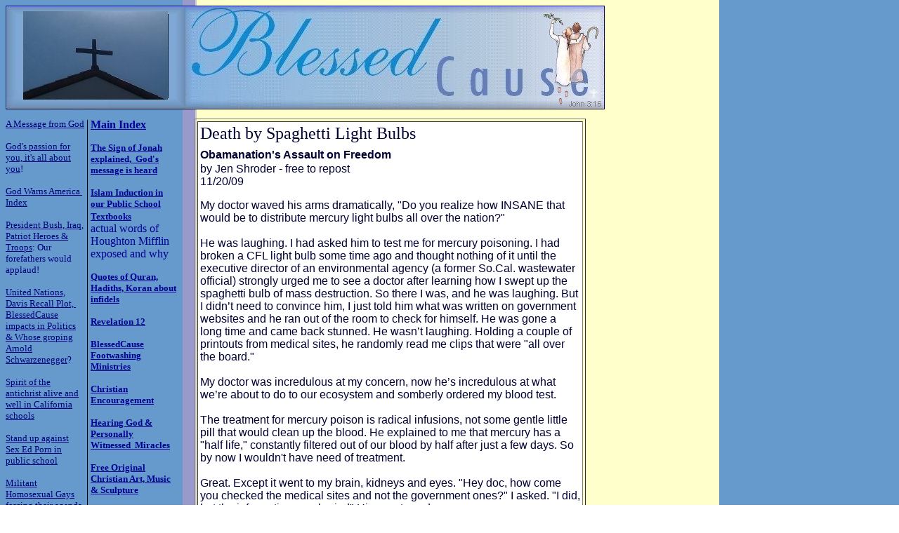

--- FILE ---
content_type: text/html
request_url: http://www.blessedcause.org/Impeach/Death%20by%20Spaghetti%20Light%20Bulbs.htm
body_size: 17767
content:
<html>

<head>
<meta http-equiv="Content-Type" content="text/html; charset=windows-1252">
<title>Death by Spaghetti Light Bulbs</title>
<meta name="GENERATOR" content="Microsoft FrontPage 5.0">
<meta name="ProgId" content="FrontPage.Editor.Document">
<style>
<!--
span.t13
	{}
-->
</style>
<meta name="Microsoft Theme" content="bcblitz 011">
</head>

<body background="../_themes/bcblitz/bcpage.gif" bgcolor="#FFFFFF" text="#000033" link="#0000FF" vlink="#224388" alink="#8AAFE0"><!--mstheme--><font face="Georgia">

<P>
<a href="http://www.blessedcause.org/">
<img border="0" src="../bannerultrafinal.jpg" width="853" height="148"></a><font size="1"><br>
&nbsp;</font><!--mstheme--></font><TABLE BORDER="0" CELLPADDING="0" CELLSPACING="0" WIDTH="931" HEIGHT="429">
	<TR>
		<TD WIDTH="121" HEIGHT="236" VALIGN="TOP" align="left"><!--mstheme--><font face="Georgia"><p>
            <font face="Georgia">
            <a href="../BlessedCause%20Exclusives/A%20Message%20from%20God.htm">
            <font color="#000080" size="2">A Message from God</font></a></font><p>
            <font face="Georgia">
            <a href="../Encourage/Passion%20of%20Jesus.htm">
            <font color="#000080" size="2">
            God's passion for you, it's all about you</font></a><font color="#000080" size="2">!</font></font><p>
            <font face="Georgia" color="#000080">
            <a href="../TOC/God%20Warns%20America.htm">
            <font color="#000080" size="2">God Warns America&nbsp; Index</font></a></font><p>
            <font face="Georgia">
            <a href="../TOC/Patriotic%20Heroes%20and%20Troops.htm">
            <font color="#000080" size="2">President Bush, Iraq, Patriot Heroes &amp; Troops</font></a><font color="#000080" size="2">: 
            Our forefathers would applaud!</font></font><p>
			<font face="Georgia" color="#000080">
            <a href="../TOC/Davis%20Recall%20Plots%20Arnold%20Politics.htm">
            <font color="#000080" size="2">
            United Nations, Davis Recall Plot,&nbsp; BlessedCause impacts in 
            Politics &amp; Whose groping Arnold Schwarzenegger</font></a><font size="2">?</font></font><p>
            <a href="../School%20Board.htm">
            <font color="#000080" face="Georgia" size="2">Spirit of the antichrist 
            alive and well in California schools</font></a><P>
            <font color="#000080" face="Georgia" size="2">
            <a href="../TOC/Sex%20Education%20Public%20School%20Porn.htm">
            <font color="#000080">Stand up against Sex Ed Porn in public school</font></a></font><P>
            <font color="#000080" face="Georgia">
            <a href="../TOC/Militant%20Homosexual%20March.htm">
            <font color="#000080" size="2">Militant Homosexual Gays forcing 
            their agenda</font></a></font><P>
			<font face="Georgia" size="2">
            <font color="#00FFFF"><a href="../News.htm">
            <font color="#000080">
            News Coverage of Islam in Public Schools</font></a></font><font color="#000080"> </font>
            </font>
            <P>
            <a href="../TOC/Woe%20to%20ACLU%20NEA.htm">
            <font size="2" face="Georgia" color="#000080">Woe to</font></a><font face="Georgia"><a href="../TOC/Woe%20to%20ACLU%20NEA.htm"><font size="2" color="#000080"> 
            ACLU and NEA Teachers Union</font></a></font><p>
                <font color="#000080" face="Georgia">
                <a href="../BlessedCause%20Exclusives%20II/Christ%20Abandoned.htm">
                <font size="2" color="#000080">Christ Abandoned, answer the call 
                to sign petition links</font></a><i><font size="2">, be counted!</font></i></font><p>
			<font face="Georgia">
            <a href="../TOC/Christian%20Art%20Sculpture.htm">
            <font color="#000080" size="2">Free Original Christian Art, Music &amp; Sculpture</font></a></font><p>
			<FONT COLOR="white" face="Georgia"><a href="../links.htm">
            <font color="#000080" size="2">Links Page</font></a></FONT><p>
			<a href="../index.htm">
            <font color="#000080" face="Georgia" size="2">Home
            </font></a><!--mstheme--></font></TD>
		<TD WIDTH="4" HEIGHT="236" align="left"><!--mstheme--><font face="Georgia">&nbsp;<!--mstheme--></font></TD>
		<TD WIDTH="6" HEIGHT="236" VALIGN="TOP" align="left"><!--mstheme--><font face="Georgia">
        <font color="#000080" face="Arial" size="2">
        <IMG SRC="../images/S07VerticalDivider.gif" WIDTH="1" HEIGHT="700" ALIGN="BOTTOM" BORDER="0"></font><!--mstheme--></font></TD>
		<TD WIDTH="135" HEIGHT="236" VALIGN="TOP" align="left"><!--mstheme--><font face="Georgia"><p align="left">
            <b>
			<font face="Georgia">
        <a href="../TOC/Main%20Index.htm">
            <font color="#000095" size="3">Main Index</font></a></font></b><p align="left">
            <b>
            <a href="../BlessedCause%20Exclusives/The%20Sign%20of%20Jonah.htm">
            <font face="Georgia" size="2" color="#000095">The Sign of Jonah explained,&nbsp; 
            God's message is heard</font></a></b><p align="left">
            <b><font face="Georgia" size="2" color="#00FFFF">
            <a href="http://www.blessedcause.org/Reviews.htm">
            <font color="#000095">Islam Induction in 
            our Public School Textbooks</font></a></font></b><font color="#000095"><br>
            actual words of Houghton Mifflin exposed and 
            why</font><p align="left">
            <b><font face="Georgia" size="2" color="#00FFFF">
            <a href="http://www.blessedcause.org/Quran.htm">
            <font color="#000095">Quotes of Quran, 
            Hadiths, Koran about infidels</font></a></font></b><p align="left">
            <font size="2" color="#000080"><b>
            <a href="../Jesus/Revelation%2012%20woman.htm">
            <font color="#000095">Revelation 12</font></a></b></font><p align="left">
            <font size="2"><b>
            <a href="http://www.blessedcause.org/TOC/footwashing.htm">
            <font color="#000095">BlessedCause Footwashing Ministries</font></a></b></font><p align="left">
            <b>
            <font color="#00FFFF"><a href="../courage.htm">
            <font face="Georgia" size="2" color="#000095">Christian Encouragement</font></a></font></b><p align="left">
			<b>
			<font color="#000080" face="Georgia">
            <a href="../TOC/Personal%20Stories,%20Encounters%20and%20Miracles.htm">
            <font size="2" color="#000095">Hearing God &amp; Personally 
            Witnessed&nbsp; Miracles</font></a></font></b><p align="left">
			<b>
			<font face="Georgia">
            <a href="../TOC/Christian%20Art%20Sculpture.htm">
            <font size="2" color="#000095">Free Original Christian Art, Music &amp; Sculpture</font></a></font></b><P>
            <b>
            <font color="#000080" face="Georgia">
            <a href="../TOC/False%20Shepherds%20Comparative%20Religion.htm">
            <font size="2" color="#000095">How Clinton, ACLU rigged Religious Guidelines & U.S. District Judge Phyllis Hamilton</font></a></font></b><p align="left">
            <font color="#000080" face="Georgia" size="2">
            <a href="../Encourage/VietNamVets.htm"><font color="#000095">Thank 
            you to all vets, our troops and military! God BLESS and lead you!</font></a></font><p align="left">
            <font color="#FFFFFF" face="Georgia">
            <a href="../TOC/John%20Walker%20Lindh%20California%20Schools.htm">
            <font size="2" color="#000095">John Walker Lindh &amp; California school 
            proselytizing</font></a></font><P>
            <a href="../TOC/Comparative%20Religion%20Religious%20Freedom.htm">
            <font face="Georgia" size="2" color="#000095">Islam proselytized in Public 
            School</font></a><P>
        <font face="Georgia">
        <a href="../TOC/Homeschooling%20&%20Public%20School.htm">
        <font size="2" color="#000095">Homeschool or Public School</font></a></font><p>
			<font face="Georgia" color="#000080">
            <a href="../TOC/Terrorist%20Militant%20Islam.htm">
            <font size="2" color="#000095">Militant Terrorist Islam</font></a></font><p>
			<font face="Georgia">
            <a href="../TOC/Bless%20Israel%20Index.htm">
            <font size="2" color="#000095">God blesses those who bless Israel</font></a></font><p><font color="#000080" face="Georgia">
        <a href="../TOC/For%20Women%20Only.htm">
        <font size="2" color="#000095">For Women Only</font></a></font></p>
        <p>
			<b>
			<font color="#000080" face="Georgia">
            <a href="../About_Us.htm">
            <font size="2" color="#000095">
        About us/<br>
            Contact</font></a></font></b><!--mstheme--></font></TD>
		<TD WIDTH="34" HEIGHT="236" VALIGN="TOP"><!--mstheme--><font face="Georgia">&nbsp;<!--mstheme--></font></TD>
		<TD WIDTH="702" HEIGHT="236" VALIGN="TOP"><!--mstheme--><font face="Georgia">

      <!-- end option -->
      <!-- leadin graphic -->
      <!-- standing head -->
        <!--mstheme--></font><table border="1" cellspacing="3" width="557" cellpadding="3" bordercolordark="#000066" bordercolorlight="#003366">
        <tr>
          <td width="846" bgcolor="#FFFFFF"><!--mstheme--><font face="Georgia"><font SIZE="5">
          <font FACE="Arial">
          <font FACE="Georgia">
          Death by Spaghetti Light Bulbs<br>
          </font>
          </font>
          </font><b><font face="Arial">Obamanation's Assault on Freedom</font></b><font FACE="Georgia"><font FACE="Arial"><font SIZE="5"><br>
          </font>by Jen Shroder - free to repost<br>
          11/20/09<p>My doctor waved his arms dramatically, &quot;Do you realize how 
          INSANE that would be to distribute mercury light bulbs all over the 
          nation?&quot;<br>
          <br>
          He was laughing. I had asked him to test me for mercury poisoning. I 
          had broken a CFL light bulb some time ago and thought nothing of it 
          until the executive director of an environmental agency (a former 
          So.Cal. wastewater official) strongly urged me to see a doctor after 
          learning how I swept up the spaghetti bulb of mass destruction. So 
          there I was, and he was laughing. But I didn’t need to convince him, I 
          just told him what was written on government websites and he ran out 
          of the room to check for himself. He was gone a long time and came 
          back stunned. He wasn’t laughing. Holding a couple of printouts from 
          medical sites, he randomly read me clips that were &quot;all over the 
          board.&quot;<br>
          <br>
          My doctor was incredulous at my concern, now he’s incredulous at what 
          we’re about to do to our ecosystem and somberly ordered my blood test.<br>
          <br>
          The treatment for mercury poison is radical infusions, not some gentle 
          little pill that would clean up the blood. He explained to me that 
          mercury has a &quot;half life,&quot; constantly filtered out of our blood by 
          half after just a few days. So by now I wouldn't have need of 
          treatment.<br>
          <br>
          Great. Except it went to my brain, kidneys and eyes. &quot;Hey doc, how 
          come you checked the medical sites and not the government ones?&quot; I 
          asked. &quot;I did, but the information was buried&quot; His exact words.<br>
          <br>
          According to his standard info, &quot;very little metallic mercury (less 
          than 0.01%) is absorbed by the body, even if it is swallowed. HOWEVER, 
          IF THE SAME MERCURY IS INHALED AS A VAPOR, ABOUT 80% IS ABSORBED INTO 
          THE BLOODSTREAM AND ABOUT 95% OF METHYL MERCURY IS ABSORBED BY THE 
          GASTROINTESTINAL TRACT.&quot; (Agency for Toxic Substances and Disease 
          Registry)</p>
          <p>Methyl mercury is a vapor in those little white spaghetti grenades. 
          ONE spaghetti bomb will contaminate 6,000 gallons of water. One 
          teaspoon of mercury will pollute a 20 acre lake FOREVER. We are on the 
          brink of mass producing our own weapons of mass destruction for common 
          household use, and since we have been resistant to the new light bulb, 
          Obamanation is working to FORCE it down our throats by outlawing all 
          others..<br>
          <br>
          So how much mercury is safe? The wording from the government (link 
          below) COMPARES A BROKEN LIGHT BULB TO A CAR CRASH. </p>
          <p><br>
          <i>&quot;Fluorescent lights are energy efficient and help reduce greenhouse 
          gases that contribute to global climate change. These lights are able 
          to accomplish this because they contain small amounts of mercury. 
          Mercury is a natural element that has many uses. However, mercury is a 
          powerful neorotoxin and causes a variety of adverse health effects due 
          to exposure. Those who are at most risk from mercury exposure are 
          pregnant women and developing children. The leading consensus from 
          environmental organizations and government is that although 
          fluorescents should be handled with care and managed properly to avoid 
          breakage, they are still recommended for business and residential use 
          due to their many benefits. That being said, people should handle 
          these products with care and common sense - much like you would when 
          driving to avoid crashing your car.&quot; </i>California Toxic Substance 
          Control</p>
          <p><br>
          So how many deformed babies, damaged brains and nervous systems are we 
          willing to pay to lighten our carbon footprints? MILLIONS. These eco-nazis 
          are releasing weapons of mass destruction in their insane efforts to 
          save the planet from evil humans and can't wait a few more years for 
          affordable and safe LED lights. <br>
          <br>
          One out of 33 babies is born with birth defects. Twenty years ago it 
          was one in one hundred. Alzheimer’s is skyrocketing and (cough) nobody 
          knows why. Each year, an estimated 600 million fluorescent lamps are 
          disposed of in US landfills amounting to 30,000 pounds of mercury 
          waste. Once the old fashioned bulbs are outlawed, that number will 
          explode.<br>
          <br>
          So let’s think…(while I still can) what will Obamacare do once these 
          ticking time bombs are forcibly entrenched in our society and they 
          start acting shocked at the consequences? They are CREATING this 
          nightmare, then they will become VERY AGGRESSIVE in policing our 
          disposal of their poison, . There are already bills being introduced 
          to invade our homes checking to see if we are parenting properly, this 
          will bust down the door. For the safety of everyone, they will HAVE to 
          step in and make sure we all participate in their Hazmat 
          guidelines--hazards they dictate that we purchase. As my doctor said, 
          it's INSANITY.<br>
          <br>
          Nancy Pelosi (&quot;Constitution? Are you serious?&quot;) and Harry Reid are 
          forefront in this environmental jihad. Men like Rush Limbaugh and Glen 
          Beck have been trying to get our attention. Obamanation is NOT about 
          taking care of us at all, they plan to steep our homes in deadly 
          poison so they can rescue us by intruding, deforming our children 
          along the way.</p>
          <p>I would rather be rationed one light bulb a night than deform my 
          kids! But we don’t have that option! Obamanation is gassing this once 
          great Christian nation that has stood for worldwide freedom. </p>
          <p>President Obama, John the Baptist chastised Herod. Elijah chastised 
          Ahab. I am nobody but I tell you the truth, you are wretched, 
          miserable, poor, blind, and naked. You have worked to lead God’s 
          children into every unholy alliance known to man. Turn around while 
          you still can, because you are no match for He who comes with Shekinah 
          Glory.<br>
          <br>
          RELATED ARTICLE:
          <a HREF="http://www.blessedcause.org/Impeach/Light%20Bulb%20Bombs.htm">
          http://www.blessedcause.org/Impeach/Light%20Bulb%20Bombs.htm</a></p>
          <p>Sources:</p>
          <p>
          <a HREF="http://www.dtsc.ca.gov/HazardousWaste/UniversalWaste/Fluorescent_Lights.cfm">
          http://www.dtsc.ca.gov/HazardousWast...ent_Lights.cfm</a></p>
          <p><a HREF="http://www.lightbulbrecycling.com/index.html">
          http://www.lightbulbrecycling.com/index.html</a></p>
          <p>&nbsp;</p>
          </font>
          <p>
            <font size="2" color="#000080" face="Georgia">
            <a href="../About_Us.htm">
        About us / Contact us</a> </font></p>
          </font>
          <p><font face="Papyrus" size="2"><a href="../index.htm">
          <font color="#0000FF">Back 
          to BlessedCause Home</font></a></font><!--mstheme--></font></td>
        </tr>
      </table><!--mstheme--><font face="Georgia"><!--mstheme--></font></TD>
	</TR>
</TABLE><!--mstheme--><font face="Georgia"><!--mstheme--></font></body>

</html>